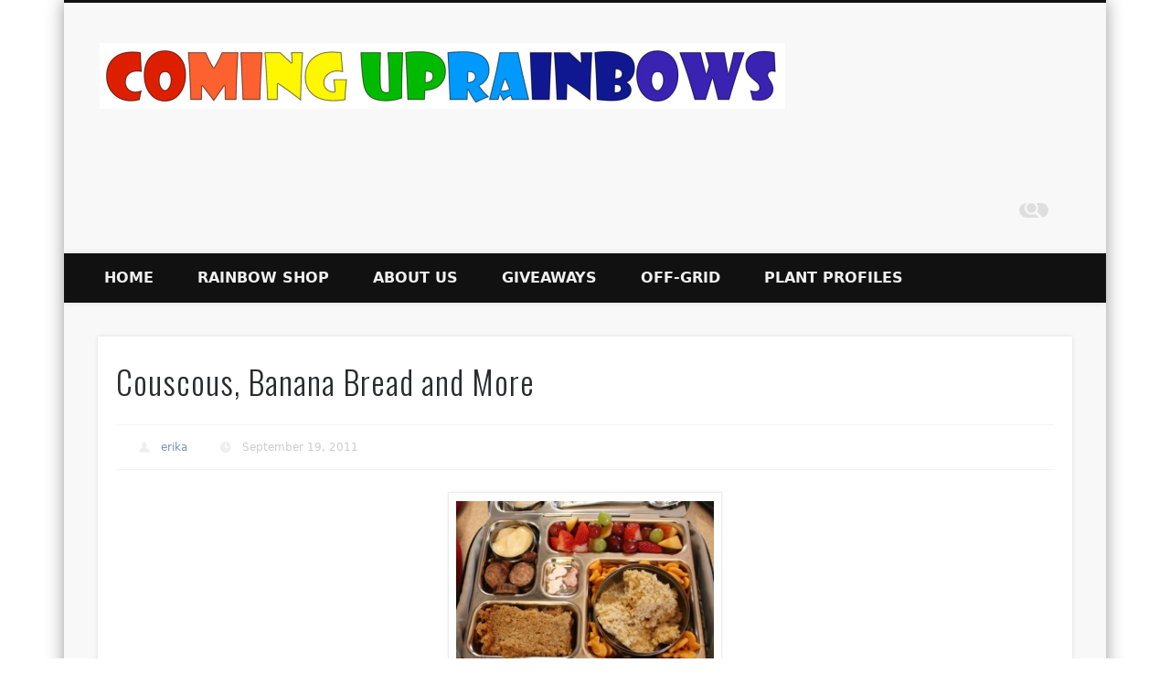

--- FILE ---
content_type: text/html; charset=UTF-8
request_url: https://blog.cominguprainbows.com/couscous-banana-bread-and-more/
body_size: 14926
content:
<!DOCTYPE html>
<html lang="en-US">
<head>
<meta charset="UTF-8" />
<meta name="viewport" content="width=device-width, initial-scale=1.0" />
<link rel="profile" href="https://gmpg.org/xfn/11" />
<link rel="pingback" href="https://blog.cominguprainbows.com/xmlrpc.php" />
<meta name='robots' content='index, follow, max-image-preview:large, max-snippet:-1, max-video-preview:-1' />

	<!-- This site is optimized with the Yoast SEO plugin v26.8 - https://yoast.com/product/yoast-seo-wordpress/ -->
	<title>Couscous, Banana Bread and More - Coming Up Rainbows</title>
	<link rel="canonical" href="https://blog.cominguprainbows.com/couscous-banana-bread-and-more/" />
	<meta property="og:locale" content="en_US" />
	<meta property="og:type" content="article" />
	<meta property="og:title" content="Couscous, Banana Bread and More - Coming Up Rainbows" />
	<meta property="og:description" content="Couscous is wolfed down in our house &#8211; somehow we managed to have a bit leftover for lunches today. Fruit salad (strawberries, grapes (red and green), &amp; nectarines), lemon soy yogurt, a bit of leftover sliced bratwurst, vitamins, goldfish crackers, &amp; banana bread are the other munchables to fill the &#8230;" />
	<meta property="og:url" content="https://blog.cominguprainbows.com/couscous-banana-bread-and-more/" />
	<meta property="og:site_name" content="Coming Up Rainbows" />
	<meta property="article:publisher" content="https://www.facebook.com/cominguprainbows/" />
	<meta property="article:published_time" content="2011-09-19T15:27:23+00:00" />
	<meta property="og:image" content="http://madeyourlunch.com/wp-content/uploads/2011/09/IMG_1546-300x200.jpg" />
	<meta name="author" content="erika" />
	<meta name="twitter:card" content="summary_large_image" />
	<meta name="twitter:creator" content="@cominguprainbow" />
	<meta name="twitter:site" content="@cominguprainbow" />
	<meta name="twitter:label1" content="Written by" />
	<meta name="twitter:data1" content="erika" />
	<script type="application/ld+json" class="yoast-schema-graph">{"@context":"https://schema.org","@graph":[{"@type":"Article","@id":"https://blog.cominguprainbows.com/couscous-banana-bread-and-more/#article","isPartOf":{"@id":"https://blog.cominguprainbows.com/couscous-banana-bread-and-more/"},"author":{"name":"erika","@id":"https://blog.cominguprainbows.com/#/schema/person/6ed119b2abcdef708512eba4b6b6c157"},"headline":"Couscous, Banana Bread and More","datePublished":"2011-09-19T15:27:23+00:00","mainEntityOfPage":{"@id":"https://blog.cominguprainbows.com/couscous-banana-bread-and-more/"},"wordCount":93,"publisher":{"@id":"https://blog.cominguprainbows.com/#organization"},"image":{"@id":"https://blog.cominguprainbows.com/couscous-banana-bread-and-more/#primaryimage"},"thumbnailUrl":"http://madeyourlunch.com/wp-content/uploads/2011/09/IMG_1546-300x200.jpg","keywords":["banana bread","bratwurst","cold lunch","couscous","fruit salad","Goldfish","goldfish crackers","grapes","Lemon Soy Yogurt","lunch","nectarines","school lunch","strawberries","vitamins"],"articleSection":["Lunch Ideas"],"inLanguage":"en-US"},{"@type":"WebPage","@id":"https://blog.cominguprainbows.com/couscous-banana-bread-and-more/","url":"https://blog.cominguprainbows.com/couscous-banana-bread-and-more/","name":"Couscous, Banana Bread and More - Coming Up Rainbows","isPartOf":{"@id":"https://blog.cominguprainbows.com/#website"},"primaryImageOfPage":{"@id":"https://blog.cominguprainbows.com/couscous-banana-bread-and-more/#primaryimage"},"image":{"@id":"https://blog.cominguprainbows.com/couscous-banana-bread-and-more/#primaryimage"},"thumbnailUrl":"http://madeyourlunch.com/wp-content/uploads/2011/09/IMG_1546-300x200.jpg","datePublished":"2011-09-19T15:27:23+00:00","breadcrumb":{"@id":"https://blog.cominguprainbows.com/couscous-banana-bread-and-more/#breadcrumb"},"inLanguage":"en-US","potentialAction":[{"@type":"ReadAction","target":["https://blog.cominguprainbows.com/couscous-banana-bread-and-more/"]}]},{"@type":"ImageObject","inLanguage":"en-US","@id":"https://blog.cominguprainbows.com/couscous-banana-bread-and-more/#primaryimage","url":"http://madeyourlunch.com/wp-content/uploads/2011/09/IMG_1546-300x200.jpg","contentUrl":"http://madeyourlunch.com/wp-content/uploads/2011/09/IMG_1546-300x200.jpg"},{"@type":"BreadcrumbList","@id":"https://blog.cominguprainbows.com/couscous-banana-bread-and-more/#breadcrumb","itemListElement":[{"@type":"ListItem","position":1,"name":"Home","item":"https://blog.cominguprainbows.com/"},{"@type":"ListItem","position":2,"name":"Couscous, Banana Bread and More"}]},{"@type":"WebSite","@id":"https://blog.cominguprainbows.com/#website","url":"https://blog.cominguprainbows.com/","name":"Coming Up Rainbows","description":"There is inevitably a rainbow somewhere, we can help one another find it.","publisher":{"@id":"https://blog.cominguprainbows.com/#organization"},"potentialAction":[{"@type":"SearchAction","target":{"@type":"EntryPoint","urlTemplate":"https://blog.cominguprainbows.com/?s={search_term_string}"},"query-input":{"@type":"PropertyValueSpecification","valueRequired":true,"valueName":"search_term_string"}}],"inLanguage":"en-US"},{"@type":"Organization","@id":"https://blog.cominguprainbows.com/#organization","name":"Coming Up Rainbows","url":"https://blog.cominguprainbows.com/","logo":{"@type":"ImageObject","inLanguage":"en-US","@id":"https://blog.cominguprainbows.com/#/schema/logo/image/","url":"http://blog.cominguprainbows.com/wp-content/uploads/2019/11/Coming_Up_Rainbows_Logos-2.jpg","contentUrl":"http://blog.cominguprainbows.com/wp-content/uploads/2019/11/Coming_Up_Rainbows_Logos-2.jpg","width":4400,"height":3230,"caption":"Coming Up Rainbows"},"image":{"@id":"https://blog.cominguprainbows.com/#/schema/logo/image/"},"sameAs":["https://www.facebook.com/cominguprainbows/","https://x.com/cominguprainbow","https://www.instagram.com/cominguprainbows/","https://www.pinterest.com/evosshickey/"]},{"@type":"Person","@id":"https://blog.cominguprainbows.com/#/schema/person/6ed119b2abcdef708512eba4b6b6c157","name":"erika","image":{"@type":"ImageObject","inLanguage":"en-US","@id":"https://blog.cominguprainbows.com/#/schema/person/image/","url":"https://secure.gravatar.com/avatar/5fb55f6dc1eb5fbc19a33bb7f3c08ec368923928fcefe489b2efa5489d604955?s=96&d=monsterid&r=g","contentUrl":"https://secure.gravatar.com/avatar/5fb55f6dc1eb5fbc19a33bb7f3c08ec368923928fcefe489b2efa5489d604955?s=96&d=monsterid&r=g","caption":"erika"},"sameAs":["http://www.cominguprainbows.com"]}]}</script>
	<!-- / Yoast SEO plugin. -->


<link rel="alternate" type="application/rss+xml" title="Coming Up Rainbows &raquo; Feed" href="https://blog.cominguprainbows.com/feed/" />
<link rel="alternate" type="application/rss+xml" title="Coming Up Rainbows &raquo; Comments Feed" href="https://blog.cominguprainbows.com/comments/feed/" />
<link rel="alternate" title="oEmbed (JSON)" type="application/json+oembed" href="https://blog.cominguprainbows.com/wp-json/oembed/1.0/embed?url=https%3A%2F%2Fblog.cominguprainbows.com%2Fcouscous-banana-bread-and-more%2F" />
<link rel="alternate" title="oEmbed (XML)" type="text/xml+oembed" href="https://blog.cominguprainbows.com/wp-json/oembed/1.0/embed?url=https%3A%2F%2Fblog.cominguprainbows.com%2Fcouscous-banana-bread-and-more%2F&#038;format=xml" />
<style id='wp-img-auto-sizes-contain-inline-css' type='text/css'>
img:is([sizes=auto i],[sizes^="auto," i]){contain-intrinsic-size:3000px 1500px}
/*# sourceURL=wp-img-auto-sizes-contain-inline-css */
</style>
<style id='wp-emoji-styles-inline-css' type='text/css'>

	img.wp-smiley, img.emoji {
		display: inline !important;
		border: none !important;
		box-shadow: none !important;
		height: 1em !important;
		width: 1em !important;
		margin: 0 0.07em !important;
		vertical-align: -0.1em !important;
		background: none !important;
		padding: 0 !important;
	}
/*# sourceURL=wp-emoji-styles-inline-css */
</style>
<style id='wp-block-library-inline-css' type='text/css'>
:root{--wp-block-synced-color:#7a00df;--wp-block-synced-color--rgb:122,0,223;--wp-bound-block-color:var(--wp-block-synced-color);--wp-editor-canvas-background:#ddd;--wp-admin-theme-color:#007cba;--wp-admin-theme-color--rgb:0,124,186;--wp-admin-theme-color-darker-10:#006ba1;--wp-admin-theme-color-darker-10--rgb:0,107,160.5;--wp-admin-theme-color-darker-20:#005a87;--wp-admin-theme-color-darker-20--rgb:0,90,135;--wp-admin-border-width-focus:2px}@media (min-resolution:192dpi){:root{--wp-admin-border-width-focus:1.5px}}.wp-element-button{cursor:pointer}:root .has-very-light-gray-background-color{background-color:#eee}:root .has-very-dark-gray-background-color{background-color:#313131}:root .has-very-light-gray-color{color:#eee}:root .has-very-dark-gray-color{color:#313131}:root .has-vivid-green-cyan-to-vivid-cyan-blue-gradient-background{background:linear-gradient(135deg,#00d084,#0693e3)}:root .has-purple-crush-gradient-background{background:linear-gradient(135deg,#34e2e4,#4721fb 50%,#ab1dfe)}:root .has-hazy-dawn-gradient-background{background:linear-gradient(135deg,#faaca8,#dad0ec)}:root .has-subdued-olive-gradient-background{background:linear-gradient(135deg,#fafae1,#67a671)}:root .has-atomic-cream-gradient-background{background:linear-gradient(135deg,#fdd79a,#004a59)}:root .has-nightshade-gradient-background{background:linear-gradient(135deg,#330968,#31cdcf)}:root .has-midnight-gradient-background{background:linear-gradient(135deg,#020381,#2874fc)}:root{--wp--preset--font-size--normal:16px;--wp--preset--font-size--huge:42px}.has-regular-font-size{font-size:1em}.has-larger-font-size{font-size:2.625em}.has-normal-font-size{font-size:var(--wp--preset--font-size--normal)}.has-huge-font-size{font-size:var(--wp--preset--font-size--huge)}.has-text-align-center{text-align:center}.has-text-align-left{text-align:left}.has-text-align-right{text-align:right}.has-fit-text{white-space:nowrap!important}#end-resizable-editor-section{display:none}.aligncenter{clear:both}.items-justified-left{justify-content:flex-start}.items-justified-center{justify-content:center}.items-justified-right{justify-content:flex-end}.items-justified-space-between{justify-content:space-between}.screen-reader-text{border:0;clip-path:inset(50%);height:1px;margin:-1px;overflow:hidden;padding:0;position:absolute;width:1px;word-wrap:normal!important}.screen-reader-text:focus{background-color:#ddd;clip-path:none;color:#444;display:block;font-size:1em;height:auto;left:5px;line-height:normal;padding:15px 23px 14px;text-decoration:none;top:5px;width:auto;z-index:100000}html :where(.has-border-color){border-style:solid}html :where([style*=border-top-color]){border-top-style:solid}html :where([style*=border-right-color]){border-right-style:solid}html :where([style*=border-bottom-color]){border-bottom-style:solid}html :where([style*=border-left-color]){border-left-style:solid}html :where([style*=border-width]){border-style:solid}html :where([style*=border-top-width]){border-top-style:solid}html :where([style*=border-right-width]){border-right-style:solid}html :where([style*=border-bottom-width]){border-bottom-style:solid}html :where([style*=border-left-width]){border-left-style:solid}html :where(img[class*=wp-image-]){height:auto;max-width:100%}:where(figure){margin:0 0 1em}html :where(.is-position-sticky){--wp-admin--admin-bar--position-offset:var(--wp-admin--admin-bar--height,0px)}@media screen and (max-width:600px){html :where(.is-position-sticky){--wp-admin--admin-bar--position-offset:0px}}

/*# sourceURL=wp-block-library-inline-css */
</style><style id='global-styles-inline-css' type='text/css'>
:root{--wp--preset--aspect-ratio--square: 1;--wp--preset--aspect-ratio--4-3: 4/3;--wp--preset--aspect-ratio--3-4: 3/4;--wp--preset--aspect-ratio--3-2: 3/2;--wp--preset--aspect-ratio--2-3: 2/3;--wp--preset--aspect-ratio--16-9: 16/9;--wp--preset--aspect-ratio--9-16: 9/16;--wp--preset--color--black: #000000;--wp--preset--color--cyan-bluish-gray: #abb8c3;--wp--preset--color--white: #ffffff;--wp--preset--color--pale-pink: #f78da7;--wp--preset--color--vivid-red: #cf2e2e;--wp--preset--color--luminous-vivid-orange: #ff6900;--wp--preset--color--luminous-vivid-amber: #fcb900;--wp--preset--color--light-green-cyan: #7bdcb5;--wp--preset--color--vivid-green-cyan: #00d084;--wp--preset--color--pale-cyan-blue: #8ed1fc;--wp--preset--color--vivid-cyan-blue: #0693e3;--wp--preset--color--vivid-purple: #9b51e0;--wp--preset--gradient--vivid-cyan-blue-to-vivid-purple: linear-gradient(135deg,rgb(6,147,227) 0%,rgb(155,81,224) 100%);--wp--preset--gradient--light-green-cyan-to-vivid-green-cyan: linear-gradient(135deg,rgb(122,220,180) 0%,rgb(0,208,130) 100%);--wp--preset--gradient--luminous-vivid-amber-to-luminous-vivid-orange: linear-gradient(135deg,rgb(252,185,0) 0%,rgb(255,105,0) 100%);--wp--preset--gradient--luminous-vivid-orange-to-vivid-red: linear-gradient(135deg,rgb(255,105,0) 0%,rgb(207,46,46) 100%);--wp--preset--gradient--very-light-gray-to-cyan-bluish-gray: linear-gradient(135deg,rgb(238,238,238) 0%,rgb(169,184,195) 100%);--wp--preset--gradient--cool-to-warm-spectrum: linear-gradient(135deg,rgb(74,234,220) 0%,rgb(151,120,209) 20%,rgb(207,42,186) 40%,rgb(238,44,130) 60%,rgb(251,105,98) 80%,rgb(254,248,76) 100%);--wp--preset--gradient--blush-light-purple: linear-gradient(135deg,rgb(255,206,236) 0%,rgb(152,150,240) 100%);--wp--preset--gradient--blush-bordeaux: linear-gradient(135deg,rgb(254,205,165) 0%,rgb(254,45,45) 50%,rgb(107,0,62) 100%);--wp--preset--gradient--luminous-dusk: linear-gradient(135deg,rgb(255,203,112) 0%,rgb(199,81,192) 50%,rgb(65,88,208) 100%);--wp--preset--gradient--pale-ocean: linear-gradient(135deg,rgb(255,245,203) 0%,rgb(182,227,212) 50%,rgb(51,167,181) 100%);--wp--preset--gradient--electric-grass: linear-gradient(135deg,rgb(202,248,128) 0%,rgb(113,206,126) 100%);--wp--preset--gradient--midnight: linear-gradient(135deg,rgb(2,3,129) 0%,rgb(40,116,252) 100%);--wp--preset--font-size--small: 13px;--wp--preset--font-size--medium: 20px;--wp--preset--font-size--large: 36px;--wp--preset--font-size--x-large: 42px;--wp--preset--spacing--20: 0.44rem;--wp--preset--spacing--30: 0.67rem;--wp--preset--spacing--40: 1rem;--wp--preset--spacing--50: 1.5rem;--wp--preset--spacing--60: 2.25rem;--wp--preset--spacing--70: 3.38rem;--wp--preset--spacing--80: 5.06rem;--wp--preset--shadow--natural: 6px 6px 9px rgba(0, 0, 0, 0.2);--wp--preset--shadow--deep: 12px 12px 50px rgba(0, 0, 0, 0.4);--wp--preset--shadow--sharp: 6px 6px 0px rgba(0, 0, 0, 0.2);--wp--preset--shadow--outlined: 6px 6px 0px -3px rgb(255, 255, 255), 6px 6px rgb(0, 0, 0);--wp--preset--shadow--crisp: 6px 6px 0px rgb(0, 0, 0);}:where(.is-layout-flex){gap: 0.5em;}:where(.is-layout-grid){gap: 0.5em;}body .is-layout-flex{display: flex;}.is-layout-flex{flex-wrap: wrap;align-items: center;}.is-layout-flex > :is(*, div){margin: 0;}body .is-layout-grid{display: grid;}.is-layout-grid > :is(*, div){margin: 0;}:where(.wp-block-columns.is-layout-flex){gap: 2em;}:where(.wp-block-columns.is-layout-grid){gap: 2em;}:where(.wp-block-post-template.is-layout-flex){gap: 1.25em;}:where(.wp-block-post-template.is-layout-grid){gap: 1.25em;}.has-black-color{color: var(--wp--preset--color--black) !important;}.has-cyan-bluish-gray-color{color: var(--wp--preset--color--cyan-bluish-gray) !important;}.has-white-color{color: var(--wp--preset--color--white) !important;}.has-pale-pink-color{color: var(--wp--preset--color--pale-pink) !important;}.has-vivid-red-color{color: var(--wp--preset--color--vivid-red) !important;}.has-luminous-vivid-orange-color{color: var(--wp--preset--color--luminous-vivid-orange) !important;}.has-luminous-vivid-amber-color{color: var(--wp--preset--color--luminous-vivid-amber) !important;}.has-light-green-cyan-color{color: var(--wp--preset--color--light-green-cyan) !important;}.has-vivid-green-cyan-color{color: var(--wp--preset--color--vivid-green-cyan) !important;}.has-pale-cyan-blue-color{color: var(--wp--preset--color--pale-cyan-blue) !important;}.has-vivid-cyan-blue-color{color: var(--wp--preset--color--vivid-cyan-blue) !important;}.has-vivid-purple-color{color: var(--wp--preset--color--vivid-purple) !important;}.has-black-background-color{background-color: var(--wp--preset--color--black) !important;}.has-cyan-bluish-gray-background-color{background-color: var(--wp--preset--color--cyan-bluish-gray) !important;}.has-white-background-color{background-color: var(--wp--preset--color--white) !important;}.has-pale-pink-background-color{background-color: var(--wp--preset--color--pale-pink) !important;}.has-vivid-red-background-color{background-color: var(--wp--preset--color--vivid-red) !important;}.has-luminous-vivid-orange-background-color{background-color: var(--wp--preset--color--luminous-vivid-orange) !important;}.has-luminous-vivid-amber-background-color{background-color: var(--wp--preset--color--luminous-vivid-amber) !important;}.has-light-green-cyan-background-color{background-color: var(--wp--preset--color--light-green-cyan) !important;}.has-vivid-green-cyan-background-color{background-color: var(--wp--preset--color--vivid-green-cyan) !important;}.has-pale-cyan-blue-background-color{background-color: var(--wp--preset--color--pale-cyan-blue) !important;}.has-vivid-cyan-blue-background-color{background-color: var(--wp--preset--color--vivid-cyan-blue) !important;}.has-vivid-purple-background-color{background-color: var(--wp--preset--color--vivid-purple) !important;}.has-black-border-color{border-color: var(--wp--preset--color--black) !important;}.has-cyan-bluish-gray-border-color{border-color: var(--wp--preset--color--cyan-bluish-gray) !important;}.has-white-border-color{border-color: var(--wp--preset--color--white) !important;}.has-pale-pink-border-color{border-color: var(--wp--preset--color--pale-pink) !important;}.has-vivid-red-border-color{border-color: var(--wp--preset--color--vivid-red) !important;}.has-luminous-vivid-orange-border-color{border-color: var(--wp--preset--color--luminous-vivid-orange) !important;}.has-luminous-vivid-amber-border-color{border-color: var(--wp--preset--color--luminous-vivid-amber) !important;}.has-light-green-cyan-border-color{border-color: var(--wp--preset--color--light-green-cyan) !important;}.has-vivid-green-cyan-border-color{border-color: var(--wp--preset--color--vivid-green-cyan) !important;}.has-pale-cyan-blue-border-color{border-color: var(--wp--preset--color--pale-cyan-blue) !important;}.has-vivid-cyan-blue-border-color{border-color: var(--wp--preset--color--vivid-cyan-blue) !important;}.has-vivid-purple-border-color{border-color: var(--wp--preset--color--vivid-purple) !important;}.has-vivid-cyan-blue-to-vivid-purple-gradient-background{background: var(--wp--preset--gradient--vivid-cyan-blue-to-vivid-purple) !important;}.has-light-green-cyan-to-vivid-green-cyan-gradient-background{background: var(--wp--preset--gradient--light-green-cyan-to-vivid-green-cyan) !important;}.has-luminous-vivid-amber-to-luminous-vivid-orange-gradient-background{background: var(--wp--preset--gradient--luminous-vivid-amber-to-luminous-vivid-orange) !important;}.has-luminous-vivid-orange-to-vivid-red-gradient-background{background: var(--wp--preset--gradient--luminous-vivid-orange-to-vivid-red) !important;}.has-very-light-gray-to-cyan-bluish-gray-gradient-background{background: var(--wp--preset--gradient--very-light-gray-to-cyan-bluish-gray) !important;}.has-cool-to-warm-spectrum-gradient-background{background: var(--wp--preset--gradient--cool-to-warm-spectrum) !important;}.has-blush-light-purple-gradient-background{background: var(--wp--preset--gradient--blush-light-purple) !important;}.has-blush-bordeaux-gradient-background{background: var(--wp--preset--gradient--blush-bordeaux) !important;}.has-luminous-dusk-gradient-background{background: var(--wp--preset--gradient--luminous-dusk) !important;}.has-pale-ocean-gradient-background{background: var(--wp--preset--gradient--pale-ocean) !important;}.has-electric-grass-gradient-background{background: var(--wp--preset--gradient--electric-grass) !important;}.has-midnight-gradient-background{background: var(--wp--preset--gradient--midnight) !important;}.has-small-font-size{font-size: var(--wp--preset--font-size--small) !important;}.has-medium-font-size{font-size: var(--wp--preset--font-size--medium) !important;}.has-large-font-size{font-size: var(--wp--preset--font-size--large) !important;}.has-x-large-font-size{font-size: var(--wp--preset--font-size--x-large) !important;}
/*# sourceURL=global-styles-inline-css */
</style>

<style id='classic-theme-styles-inline-css' type='text/css'>
/*! This file is auto-generated */
.wp-block-button__link{color:#fff;background-color:#32373c;border-radius:9999px;box-shadow:none;text-decoration:none;padding:calc(.667em + 2px) calc(1.333em + 2px);font-size:1.125em}.wp-block-file__button{background:#32373c;color:#fff;text-decoration:none}
/*# sourceURL=/wp-includes/css/classic-themes.min.css */
</style>
<link rel='stylesheet' id='contact-form-7-css' href='https://blog.cominguprainbows.com/wp-content/plugins/contact-form-7/includes/css/styles.css?ver=6.1.4' type='text/css' media='all' />
<link rel='stylesheet' id='crafty-social-buttons-styles-css' href='https://blog.cominguprainbows.com/wp-content/plugins/crafty-social-buttons/css/public.min.css?ver=1.5.3' type='text/css' media='all' />
<link rel='stylesheet' id='wpsc-style-css' href='https://blog.cominguprainbows.com/wp-content/plugins/wordpress-simple-paypal-shopping-cart/assets/wpsc-front-end-styles.css?ver=5.2.5' type='text/css' media='all' />
<link rel='stylesheet' id='pinboard-web-font-css' href='https://fonts.googleapis.com/css?family=Open+Sans:300,300italic,regular,italic,600,600italic|Oswald:300,300italic,regular,italic,600,600italic&#038;subset=latin' type='text/css' media='all' />
<link rel='stylesheet' id='pinboard-css' href='https://blog.cominguprainbows.com/wp-content/themes/pinboard/style.css' type='text/css' media='all' />
<link rel='stylesheet' id='colorbox-css' href='https://blog.cominguprainbows.com/wp-content/themes/pinboard/styles/colorbox.css' type='text/css' media='all' />
<link rel='stylesheet' id='flick-css' href='https://blog.cominguprainbows.com/wp-content/plugins/mailchimp/assets/css/flick/flick.css?ver=2.0.1' type='text/css' media='all' />
<link rel='stylesheet' id='mailchimp_sf_main_css-css' href='https://blog.cominguprainbows.com/wp-content/plugins/mailchimp/assets/css/frontend.css?ver=2.0.1' type='text/css' media='all' />
	<!--[if lt IE 9]>
	<script src="https://blog.cominguprainbows.com/wp-content/themes/pinboard/scripts/html5.js" type="text/javascript"></script>
	<![endif]-->
<script type="63c062cc782740c88c27eb54-text/javascript" src="https://blog.cominguprainbows.com/wp-includes/js/jquery/jquery.min.js?ver=3.7.1" id="jquery-core-js"></script>
<script type="63c062cc782740c88c27eb54-text/javascript" src="https://blog.cominguprainbows.com/wp-includes/js/jquery/jquery-migrate.min.js?ver=3.4.1" id="jquery-migrate-js"></script>
<script type="63c062cc782740c88c27eb54-text/javascript" src="https://blog.cominguprainbows.com/wp-content/themes/pinboard/scripts/ios-orientationchange-fix.js" id="ios-orientationchange-fix-js"></script>
<script type="63c062cc782740c88c27eb54-text/javascript" src="https://blog.cominguprainbows.com/wp-content/themes/pinboard/scripts/jquery.flexslider-min.js" id="flexslider-js"></script>
<script type="63c062cc782740c88c27eb54-text/javascript" src="https://blog.cominguprainbows.com/wp-content/themes/pinboard/scripts/jquery.fitvids.js" id="fitvids-js"></script>
<script type="63c062cc782740c88c27eb54-text/javascript" src="https://blog.cominguprainbows.com/wp-content/themes/pinboard/scripts/jquery.colorbox-min.js" id="colorbox-js"></script>
<!-- This site uses the Better Analytics plugin.  https://marketplace.digitalpoint.com/better-analytics.3354/item -->
<script type="63c062cc782740c88c27eb54-text/javascript" src='https://blog.cominguprainbows.com/wp-content/plugins/better-analytics/js/loader.php?ver=1.2.7.js'></script><link rel="https://api.w.org/" href="https://blog.cominguprainbows.com/wp-json/" /><link rel="alternate" title="JSON" type="application/json" href="https://blog.cominguprainbows.com/wp-json/wp/v2/posts/1346" /><link rel="EditURI" type="application/rsd+xml" title="RSD" href="https://blog.cominguprainbows.com/xmlrpc.php?rsd" />
<meta name="generator" content="WordPress 6.9" />
<link rel='shortlink' href='https://blog.cominguprainbows.com/?p=1346' />
<script type='text/javascript' data-cfasync='false'>var _mmunch = {'front': false, 'page': false, 'post': false, 'category': false, 'author': false, 'search': false, 'attachment': false, 'tag': false};_mmunch['post'] = true; _mmunch['postData'] = {"ID":1346,"post_name":"couscous-banana-bread-and-more","post_title":"Couscous, Banana Bread and More","post_type":"post","post_author":"1","post_status":"publish"}; _mmunch['postCategories'] = [{"term_id":6,"name":"Lunch Ideas","slug":"lunch-ideas","term_group":0,"term_taxonomy_id":6,"taxonomy":"category","description":"","parent":2202,"count":372,"filter":"raw","cat_ID":6,"category_count":372,"category_description":"","cat_name":"Lunch Ideas","category_nicename":"lunch-ideas","category_parent":2202}]; _mmunch['postTags'] = [{"term_id":438,"name":"banana bread","slug":"banana-bread","term_group":0,"term_taxonomy_id":438,"taxonomy":"post_tag","description":"","parent":0,"count":3,"filter":"raw"},{"term_id":304,"name":"bratwurst","slug":"bratwurst","term_group":0,"term_taxonomy_id":304,"taxonomy":"post_tag","description":"","parent":0,"count":5,"filter":"raw"},{"term_id":784,"name":"cold lunch","slug":"cold-lunch","term_group":0,"term_taxonomy_id":784,"taxonomy":"post_tag","description":"","parent":0,"count":40,"filter":"raw"},{"term_id":545,"name":"couscous","slug":"couscous","term_group":0,"term_taxonomy_id":545,"taxonomy":"post_tag","description":"","parent":0,"count":6,"filter":"raw"},{"term_id":450,"name":"fruit salad","slug":"fruit-salad","term_group":0,"term_taxonomy_id":450,"taxonomy":"post_tag","description":"","parent":0,"count":15,"filter":"raw"},{"term_id":273,"name":"Goldfish","slug":"goldfish","term_group":0,"term_taxonomy_id":273,"taxonomy":"post_tag","description":"","parent":0,"count":18,"filter":"raw"},{"term_id":549,"name":"goldfish crackers","slug":"goldfish-crackers","term_group":0,"term_taxonomy_id":549,"taxonomy":"post_tag","description":"","parent":0,"count":32,"filter":"raw"},{"term_id":10,"name":"grapes","slug":"grapes","term_group":0,"term_taxonomy_id":10,"taxonomy":"post_tag","description":"","parent":0,"count":32,"filter":"raw"},{"term_id":99,"name":"Lemon Soy Yogurt","slug":"lemon-soy-yogurt","term_group":0,"term_taxonomy_id":99,"taxonomy":"post_tag","description":"","parent":0,"count":32,"filter":"raw"},{"term_id":807,"name":"lunch","slug":"lunch","term_group":0,"term_taxonomy_id":807,"taxonomy":"post_tag","description":"","parent":0,"count":8,"filter":"raw"},{"term_id":451,"name":"nectarines","slug":"nectarines","term_group":0,"term_taxonomy_id":451,"taxonomy":"post_tag","description":"","parent":0,"count":15,"filter":"raw"},{"term_id":788,"name":"school lunch","slug":"school-lunch","term_group":0,"term_taxonomy_id":788,"taxonomy":"post_tag","description":"","parent":0,"count":20,"filter":"raw"},{"term_id":77,"name":"strawberries","slug":"strawberries","term_group":0,"term_taxonomy_id":77,"taxonomy":"post_tag","description":"","parent":0,"count":48,"filter":"raw"},{"term_id":90,"name":"vitamins","slug":"vitamins","term_group":0,"term_taxonomy_id":90,"taxonomy":"post_tag","description":"","parent":0,"count":61,"filter":"raw"}]; _mmunch['postAuthor'] = {"name":"erika","ID":1};</script><script data-cfasync="false" src="//a.mailmunch.co/app/v1/site.js" id="mailmunch-script" data-plugin="mailmunch" data-mailmunch-site-id="325241" async></script>
<!-- WP Simple Shopping Cart plugin v5.2.5 - https://wordpress.org/plugins/wordpress-simple-paypal-shopping-cart/ -->
	<script type="63c062cc782740c88c27eb54-text/javascript">
	function ReadForm (obj1, tst) {
	    // Read the user form
	    var i,j,pos;
	    val_total="";val_combo="";

	    for (i=0; i<obj1.length; i++)
	    {
	        // run entire form
	        obj = obj1.elements[i];           // a form element

	        if (obj.type == "select-one")
	        {   // just selects
	            if (obj.name == "quantity" ||
	                obj.name == "amount") continue;
		        pos = obj.selectedIndex;        // which option selected
		        
		        const selected_option = obj.options[pos];
		        
		        val = selected_option?.value;   // selected value
		        if (selected_option?.getAttribute("data-display-text")){
                    val = selected_option?.getAttribute("data-display-text");
                }
		        
		        val_combo = val_combo + " (" + val + ")";
	        }
	    }
		// Now summarize everything we have processed above
		val_total = obj1.product_tmp.value + val_combo;
		obj1.wspsc_product.value = val_total;
	}
	</script>
    <script type="63c062cc782740c88c27eb54-text/javascript">
/* <![CDATA[ */
	jQuery(window).load(function() {
			});
	jQuery(document).ready(function($) {
		$('#access .menu > li > a').each(function() {
			var title = $(this).attr('title');
			if(typeof title !== 'undefined' && title !== false) {
				$(this).append('<br /> <span>'+title+'</span>');
				$(this).removeAttr('title');
			}
		});
		function pinboard_move_elements(container) {
			if( container.hasClass('onecol') ) {
				var thumb = $('.entry-thumbnail', container);
				if('undefined' !== typeof thumb)
					$('.entry-container', container).before(thumb);
				var video = $('.entry-attachment', container);
				if('undefined' !== typeof video)
					$('.entry-container', container).before(video);
				var gallery = $('.post-gallery', container);
				if('undefined' !== typeof gallery)
					$('.entry-container', container).before(gallery);
				var meta = $('.entry-meta', container);
				if('undefined' !== typeof meta)
					$('.entry-container', container).after(meta);
			}
		}
		function pinboard_restore_elements(container) {
			if( container.hasClass('onecol') ) {
				var thumb = $('.entry-thumbnail', container);
				if('undefined' !== typeof thumb)
					$('.entry-header', container).after(thumb);
				var video = $('.entry-attachment', container);
				if('undefined' !== typeof video)
					$('.entry-header', container).after(video);
				var gallery = $('.post-gallery', container);
				if('undefined' !== typeof gallery)
					$('.entry-header', container).after(gallery);
				var meta = $('.entry-meta', container);
				if('undefined' !== typeof meta)
					$('.entry-header', container).append(meta);
				else
					$('.entry-header', container).html(meta.html());
			}
		}
		if( ($(window).width() > 960) || ($(document).width() > 960) ) {
			// Viewport is greater than tablet: portrait
		} else {
			$('#content .hentry').each(function() {
				pinboard_move_elements($(this));
			});
		}
		$(window).resize(function() {
			if( ($(window).width() > 960) || ($(document).width() > 960) ) {
									$('.page-template-template-full-width-php #content .hentry, .page-template-template-blog-full-width-php #content .hentry, .page-template-template-blog-four-col-php #content .hentry').each(function() {
						pinboard_restore_elements($(this));
					});
							} else {
				$('#content .hentry').each(function() {
					pinboard_move_elements($(this));
				});
			}
			if( ($(window).width() > 760) || ($(document).width() > 760) ) {
				var maxh = 0;
				$('#access .menu > li > a').each(function() {
					if(parseInt($(this).css('height'))>maxh) {
						maxh = parseInt($(this).css('height'));
					}
				});
				$('#access .menu > li > a').css('height', maxh);
			} else {
				$('#access .menu > li > a').css('height', 'auto');
			}
		});
		if( ($(window).width() > 760) || ($(document).width() > 760) ) {
			var maxh = 0;
			$('#access .menu > li > a').each(function() {
				var title = $(this).attr('title');
				if(typeof title !== 'undefined' && title !== false) {
					$(this).append('<br /> <span>'+title+'</span>');
					$(this).removeAttr('title');
				}
				if(parseInt($(this).css('height'))>maxh) {
					maxh = parseInt($(this).css('height'));
				}
			});
			$('#access .menu > li > a').css('height', maxh);
							$('#access li').mouseenter(function() {
					$(this).children('ul').css('display', 'none').stop(true, true).fadeIn(250).css('display', 'block').children('ul').css('display', 'none');
				});
				$('#access li').mouseleave(function() {
					$(this).children('ul').stop(true, true).fadeOut(250).css('display', 'block');
				});
					} else {
			$('#access li').each(function() {
				if($(this).children('ul').length)
					$(this).append('<span class="drop-down-toggle"><span class="drop-down-arrow"></span></span>');
			});
			$('.drop-down-toggle').click(function() {
				$(this).parent().children('ul').slideToggle(250);
			});
		}
				$('.entry-attachment audio, .entry-attachment video').mediaelementplayer({
			videoWidth: '100%',
			videoHeight: '100%',
			audioWidth: '100%',
			alwaysShowControls: true,
			features: ['playpause','progress','tracks','volume'],
			videoVolume: 'horizontal'
		});
		$(".entry-attachment, .entry-content").fitVids({ customSelector: "iframe[src*='wordpress.tv'], iframe[src*='www.dailymotion.com'], iframe[src*='blip.tv'], iframe[src*='www.viddler.com']"});
	});
	jQuery(window).load(function() {
					jQuery('.entry-content a[href$=".jpg"],.entry-content a[href$=".jpeg"],.entry-content a[href$=".png"],.entry-content a[href$=".gif"],a.colorbox').colorbox({
				maxWidth: '100%',
				maxHeight: '100%',
			});
			});
/* ]]> */
</script>
<style type="text/css">
					@media screen and (max-width: 760px) {
			#sidebar {
				display: none;
			}
		}
																																									.entry-category {
    display: none !important;
}
.attachment-blog-thumb.wp-post-image {
width: 80%;
}</style>
<style type="text/css">
	#site-title .home,
	#site-description {
		position:absolute !important;
		clip:rect(1px, 1px, 1px, 1px);
	}
</style>
<style type="text/css" id="custom-background-css">
body.custom-background { background-image: url("https://cominguprainbows.com/wp-content/uploads/2015/02/IMG_8479.jpg"); background-position: left top; background-size: auto; background-repeat: repeat; background-attachment: scroll; }
</style>
	<link rel="stylesheet" href="https://maxcdn.bootstrapcdn.com/bootstrap/4.0.0-alpha.6/css/bootstrap.min.css" integrity="sha384-rwoIResjU2yc3z8GV/NPeZWAv56rSmLldC3R/AZzGRnGxQQKnKkoFVhFQhNUwEyJ" crossorigin="anonymous">
<script src="https://maxcdn.bootstrapcdn.com/bootstrap/4.0.0-alpha.6/js/bootstrap.min.js" integrity="sha384-vBWWzlZJ8ea9aCX4pEW3rVHjgjt7zpkNpZk+02D9phzyeVkE+jo0ieGizqPLForn" crossorigin="anonymous" type="63c062cc782740c88c27eb54-text/javascript"></script><link rel="icon" href="https://blog.cominguprainbows.com/wp-content/uploads/2014/11/cropped-1001458_10151737106123035_782817892_n-32x32.jpg" sizes="32x32" />
<link rel="icon" href="https://blog.cominguprainbows.com/wp-content/uploads/2014/11/cropped-1001458_10151737106123035_782817892_n-192x192.jpg" sizes="192x192" />
<link rel="apple-touch-icon" href="https://blog.cominguprainbows.com/wp-content/uploads/2014/11/cropped-1001458_10151737106123035_782817892_n-180x180.jpg" />
<meta name="msapplication-TileImage" content="https://blog.cominguprainbows.com/wp-content/uploads/2014/11/cropped-1001458_10151737106123035_782817892_n-270x270.jpg" />
</head>

<body class="wp-singular post-template-default single single-post postid-1346 single-format-standard custom-background wp-theme-pinboard page-template-template-full-width-php">

	<div id="wrapper">
		<header id="header">
			<div id="site-title">
									<a href="https://blog.cominguprainbows.com/" rel="home">
						<img src="https://blog.cominguprainbows.com/wp-content/uploads/2020/03/cropped-Comng-Up-Rainbows-Revised-Logo-Long-scaled-1.jpg" alt="Coming Up Rainbows" width="750" height="72" />
					</a>
								<a class="home" href="https://blog.cominguprainbows.com/" rel="home">Coming Up Rainbows</a>
			</div>
							<div id="sidebar-header" class="widget-area" role="complementary">
		<aside id="search-2" class="widget widget_search"><form role="search" method="get" id="searchform" action="https://blog.cominguprainbows.com/" >
	<input type="text" value="" placeholder="Search this website&#8230;" name="s" id="s" />
	<input type="submit" id="searchsubmit" value="Search" />
</form></aside><!-- .widget -->	</div><!-- #sidebar-header -->
			<div class="clear"></div>
			<nav id="access">
				<a class="nav-show" href="#access">Show Navigation</a>
				<a class="nav-hide" href="#nogo">Hide Navigation</a>
				<div class="menu-menu-1-container"><ul id="menu-menu-1" class="menu"><li id="menu-item-2396" class="menu-item menu-item-type-custom menu-item-object-custom menu-item-2396"><a href="http://cominguprainbows.com/">Home</a></li>
<li id="menu-item-5362" class="menu-item menu-item-type-custom menu-item-object-custom menu-item-5362"><a href="https://cominguprainbows.com/collections/all">Rainbow Shop</a></li>
<li id="menu-item-2402" class="menu-item menu-item-type-post_type menu-item-object-page menu-item-has-children menu-item-2402"><a href="https://blog.cominguprainbows.com/me/">About Us</a>
<ul class="sub-menu">
	<li id="menu-item-4855" class="menu-item menu-item-type-post_type menu-item-object-page menu-item-4855"><a href="https://blog.cominguprainbows.com/birth-it/">Birth/Death Doula</a></li>
	<li id="menu-item-4854" class="menu-item menu-item-type-post_type menu-item-object-page menu-item-has-children menu-item-4854"><a href="https://blog.cominguprainbows.com/eat-it/">Bento Love</a>
	<ul class="sub-menu">
		<li id="menu-item-6074" class="menu-item menu-item-type-taxonomy menu-item-object-category current-post-ancestor current-menu-parent current-post-parent menu-item-6074"><a href="https://blog.cominguprainbows.com/category/madeyourlunch/lunch-ideas/">Made Your Lunch</a></li>
	</ul>
</li>
	<li id="menu-item-6077" class="menu-item menu-item-type-taxonomy menu-item-object-category menu-item-6077"><a href="https://blog.cominguprainbows.com/category/mamalovesknitting/">Knits</a></li>
	<li id="menu-item-6078" class="menu-item menu-item-type-taxonomy menu-item-object-category menu-item-6078"><a href="https://blog.cominguprainbows.com/category/mamalovescrafting/">Make It</a></li>
</ul>
</li>
<li id="menu-item-6076" class="menu-item menu-item-type-taxonomy menu-item-object-category menu-item-6076"><a href="https://blog.cominguprainbows.com/category/giveaway/">Giveaways</a></li>
<li id="menu-item-6079" class="menu-item menu-item-type-taxonomy menu-item-object-category menu-item-6079"><a href="https://blog.cominguprainbows.com/category/off-grid-adventure/">Off-Grid</a></li>
<li id="menu-item-6080" class="menu-item menu-item-type-taxonomy menu-item-object-category menu-item-has-children menu-item-6080"><a href="https://blog.cominguprainbows.com/category/mamalovesoils/rainbow-plant-profiles/">Plant Profiles</a>
<ul class="sub-menu">
	<li id="menu-item-6063" class="menu-item menu-item-type-custom menu-item-object-custom menu-item-6063"><a href="https://youtube.com/playlist?list=PLj5s3Iup2mqnKXnsSIvm-x00MRiKn4OPz">Watch</a></li>
</ul>
</li>
</ul></div>				<div class="clear"></div>
			</nav><!-- #access -->
		</header><!-- #header -->	<div id="container">
		<section id="content" class="column onecol">
							<article class="post-1346 post type-post status-publish format-standard hentry category-lunch-ideas tag-banana-bread tag-bratwurst tag-cold-lunch tag-couscous tag-fruit-salad tag-goldfish tag-goldfish-crackers tag-grapes tag-lemon-soy-yogurt tag-lunch tag-nectarines tag-school-lunch tag-strawberries tag-vitamins column onecol" id="post-1346">
					<div class="entry">
						<header class="entry-header">
							<h1 class="entry-title">Couscous, Banana Bread and More</h1>
									<aside class="entry-meta">
							<span class="entry-author-link"><a href="https://blog.cominguprainbows.com/author/erika/" title="Posts by erika" rel="author">erika</a></span>
									<span class="entry-date">September 19, 2011</span>
												<span class="entry-category"><a href="https://blog.cominguprainbows.com/category/madeyourlunch/lunch-ideas/" rel="category tag">Lunch Ideas</a></span>
																		<div class="clear"></div>
		</aside><!-- .entry-meta -->
							</header><!-- .entry-header -->
						<div class="entry-content">
														<div class='mailmunch-forms-before-post' style='display: none !important;'></div><p><a href="http://madeyourlunch.com/wp-content/uploads/2011/09/IMG_1546.jpg"><img fetchpriority="high" decoding="async" class="aligncenter size-medium wp-image-1347" title="Couscous, Banana Bread and More" src="http://madeyourlunch.com/wp-content/uploads/2011/09/IMG_1546-300x200.jpg" alt="Couscous, Banana Bread and More" width="300" height="200" /></a></p>
<p>Couscous is wolfed down in our house &#8211; somehow we managed to have a bit leftover for lunches today. Fruit salad (strawberries, grapes (red and green), &amp; nectarines), lemon soy yogurt, a bit of leftover sliced bratwurst, vitamins, goldfish crackers, &amp; banana bread are the other munchables to fill the bellies today.</p>
<p><a href="http://madeyourlunch.com/wp-content/uploads/2011/09/IMG_1547.jpg"><img decoding="async" class="aligncenter size-medium wp-image-1348" title="Slight Variation" src="http://madeyourlunch.com/wp-content/uploads/2011/09/IMG_1547-300x200.jpg" alt="Slight Variation" width="300" height="200" /></a></p>
<p>Now that I&#8217;m looking a bit more closely I can&#8217;t see much of a difference between the two lunches here, but what the hay&#8230;I&#8217;ll picture them both anyway.</p><div class='mailmunch-forms-in-post-middle' style='display: none !important;'></div>
<p>Enjoy your school lunch/cold lunch.</p>
<p>&nbsp;</p>
<div class="crafty-social-buttons crafty-social-share-buttons crafty-social-buttons-size-3 crafty-social-buttons-align-center crafty-social-buttons-caption-inline-block"><span class="crafty-social-caption">Share this:</span><ul class="crafty-social-buttons-list"><li><a href="https://twitter.com/share?url=https://blog.cominguprainbows.com/couscous-banana-bread-and-more/&#038;text=Rainbow+News+Couscous%2C+Banana+Bread+and+More" class="crafty-social-button csb-twitter hover-none" title="Share via Twitter" target="_blank"><img decoding="async"  class="crafty-social-button-image" alt="Share via Twitter" width="30" height="30" src="https://blog.cominguprainbows.com/wp-content/plugins/crafty-social-buttons/buttons/crafty-stitchy-round/twitter.png" /></a></li><li><a href="https://www.facebook.com/sharer/sharer.php?u=https://blog.cominguprainbows.com/couscous-banana-bread-and-more/" class="crafty-social-button csb-facebook hover-none" title="Share via Facebook" target="_blank"><img loading="lazy" decoding="async"  class="crafty-social-button-image" alt="Share via Facebook" width="30" height="30" src="https://blog.cominguprainbows.com/wp-content/plugins/crafty-social-buttons/buttons/crafty-stitchy-round/facebook.png" /></a></li><li><a title="Share via Pinterest" class="crafty-social-button csb-pinterest hover-none" href='javascript:void((function()%7Bvar%20e=document.createElement(&apos;script&apos;);e.setAttribute(&apos;type&apos;,&apos;text/javascript&apos;);e.setAttribute(&apos;charset&apos;,&apos;UTF-8&apos;);e.setAttribute(&apos;src&apos;,&apos;//assets.pinterest.com/js/pinmarklet.js?r=&apos;+Math.random()*99999999);document.body.appendChild(e)%7D)());'><img loading="lazy" decoding="async"  class="crafty-social-button-image" alt="Share via Pinterest" width="30" height="30" src="https://blog.cominguprainbows.com/wp-content/plugins/crafty-social-buttons/buttons/crafty-stitchy-round/pinterest.png" /></a></li></ul></div></p><div class='mailmunch-forms-after-post' style='display: none !important;'></div>							<div class="clear"></div>
						</div><!-- .entry-content -->
						<footer class="entry-utility">
														<div class="entry-tags"><a href="https://blog.cominguprainbows.com/tag/banana-bread/" rel="tag">banana bread</a> <a href="https://blog.cominguprainbows.com/tag/bratwurst/" rel="tag">bratwurst</a> <a href="https://blog.cominguprainbows.com/tag/cold-lunch/" rel="tag">cold lunch</a> <a href="https://blog.cominguprainbows.com/tag/couscous/" rel="tag">couscous</a> <a href="https://blog.cominguprainbows.com/tag/fruit-salad/" rel="tag">fruit salad</a> <a href="https://blog.cominguprainbows.com/tag/goldfish/" rel="tag">Goldfish</a> <a href="https://blog.cominguprainbows.com/tag/goldfish-crackers/" rel="tag">goldfish crackers</a> <a href="https://blog.cominguprainbows.com/tag/grapes/" rel="tag">grapes</a> <a href="https://blog.cominguprainbows.com/tag/lemon-soy-yogurt/" rel="tag">Lemon Soy Yogurt</a> <a href="https://blog.cominguprainbows.com/tag/lunch/" rel="tag">lunch</a> <a href="https://blog.cominguprainbows.com/tag/nectarines/" rel="tag">nectarines</a> <a href="https://blog.cominguprainbows.com/tag/school-lunch/" rel="tag">school lunch</a> <a href="https://blog.cominguprainbows.com/tag/strawberries/" rel="tag">strawberries</a> <a href="https://blog.cominguprainbows.com/tag/vitamins/" rel="tag">vitamins</a></div>									<div class="social-bookmarks">
			<p>Did you like this article? Share it with your friends!</p>
							<div class="facebook-like">
					<div id="fb-root"></div>
					<script type="63c062cc782740c88c27eb54-text/javascript">
						(function(d, s, id) {
							var js, fjs = d.getElementsByTagName(s)[0];
							if (d.getElementById(id)) return;
							js = d.createElement(s); js.id = id;
							js.src = "//connect.facebook.net/en_US/all.js#xfbml=1";
							fjs.parentNode.insertBefore(js, fjs);
						}(document, 'script', 'facebook-jssdk'));
					</script>
					<div class="fb-like" data-href="https://blog.cominguprainbows.com/couscous-banana-bread-and-more/" data-send="false" data-layout="button_count" data-width="110" data-show-faces="false" data-font="arial"></div>
				</div><!-- .facebook-like -->
										<div class="twitter-button">
					<a href="https://twitter.com/share" class="twitter-share-button" data-url="https://blog.cominguprainbows.com/couscous-banana-bread-and-more/">Tweet</a>
					<script type="63c062cc782740c88c27eb54-text/javascript">!function(d,s,id){var js,fjs=d.getElementsByTagName(s)[0];if(!d.getElementById(id)){js=d.createElement(s);js.id=id;js.src="//platform.twitter.com/widgets.js";fjs.parentNode.insertBefore(js,fjs);}}(document,"script","twitter-wjs");</script>
				</div><!-- .twitter-button -->
												<div class="clear"></div>
		</div><!-- .social-bookmarks -->
														</footer><!-- .entry-utility -->
					</div><!-- .entry -->
					

				</article><!-- .post -->
					</section><!-- #content -->
					<div id="sidebar" class="column threecol">
				</div><!-- #sidebar -->			</div><!-- #container -->
				<div id="footer">
				<div id="footer-area" class="widget-area" role="complementary">
		<div class="column threecol"><aside id="crafty-social-buttons_widget-2" class="widget widget_crafty-social-buttons_widget"><div class="crafty-social-buttons crafty-social-link-buttons crafty-social-buttons-size-3 crafty-social-buttons-align-center crafty-social-buttons-caption-inline-block"><span class="crafty-social-caption">Find me:</span><ul class="crafty-social-buttons-list"><li><a href="https://www.youtube.com/c/ComingUpRainbows" class="crafty-social-button csb-youtube hover-none" title="YouTube" target="_blank"><img  class="crafty-social-button-image" alt="YouTube" width="34" height="34" src="https://blog.cominguprainbows.com/wp-content/plugins/crafty-social-buttons/buttons/crafty-stitchy-round/youtube.png" /></a></li><li><a href="https://twitter.com/@cominguprainbow" class="crafty-social-button csb-twitter hover-none" title="Twitter" target="_blank"><img  class="crafty-social-button-image" alt="Twitter" width="34" height="34" src="https://blog.cominguprainbows.com/wp-content/plugins/crafty-social-buttons/buttons/crafty-stitchy-round/twitter.png" /></a></li><li><a href="https://pinterest.com/vosshickey" class="crafty-social-button csb-pinterest hover-none" title="Pinterest" target="_blank"><img  class="crafty-social-button-image" alt="Pinterest" width="34" height="34" src="https://blog.cominguprainbows.com/wp-content/plugins/crafty-social-buttons/buttons/crafty-stitchy-round/pinterest.png" /></a></li><li><a href="https://instagram.com/cominguprainbows" class="crafty-social-button csb-instagram hover-none" title="Instagram" target="_blank"><img  class="crafty-social-button-image" alt="Instagram" width="34" height="34" src="https://blog.cominguprainbows.com/wp-content/plugins/crafty-social-buttons/buttons/crafty-stitchy-round/instagram.png" /></a></li><li><a href="https://www.facebook.com/cominguprainbows/" class="crafty-social-button csb-facebook hover-none" title="Facebook" target="_blank"><img  class="crafty-social-button-image" alt="Facebook" width="34" height="34" src="https://blog.cominguprainbows.com/wp-content/plugins/crafty-social-buttons/buttons/crafty-stitchy-round/facebook.png" /></a></li></ul></div></aside><!-- .widget --></div>		<div class="clear"></div>
	</div><!-- #footer-area -->
			<div id="copyright">
				<p class="copyright twocol">© 2026 Coming Up Rainbows</p>
								<div class="clear"></div>
			</div><!-- #copyright -->
		</div><!-- #footer -->
	</div><!-- #wrapper -->
<script type="speculationrules">
{"prefetch":[{"source":"document","where":{"and":[{"href_matches":"/*"},{"not":{"href_matches":["/wp-*.php","/wp-admin/*","/wp-content/uploads/*","/wp-content/*","/wp-content/plugins/*","/wp-content/themes/pinboard/*","/*\\?(.+)"]}},{"not":{"selector_matches":"a[rel~=\"nofollow\"]"}},{"not":{"selector_matches":".no-prefetch, .no-prefetch a"}}]},"eagerness":"conservative"}]}
</script>
<meta id="ba_s" property="options" content="" data-o="{&quot;tid&quot;:&quot;UA-70440430-1&quot;,&quot;co&quot;:&quot;auto&quot;,&quot;g&quot;:1073810280,&quot;dl&quot;:&quot;\\.avi|\\.dmg|\\.doc|\\.exe|\\.gz|\\.mpg|\\.mp3|\\.pdf|\\.ppt|\\.psd|\\.rar|\\.wmv|\\.xls|\\.zip&quot;,&quot;s&quot;:0,&quot;a&quot;:0}" /><script type="63c062cc782740c88c27eb54-text/javascript" src="https://blog.cominguprainbows.com/wp-includes/js/dist/hooks.min.js?ver=dd5603f07f9220ed27f1" id="wp-hooks-js"></script>
<script type="63c062cc782740c88c27eb54-text/javascript" src="https://blog.cominguprainbows.com/wp-includes/js/dist/i18n.min.js?ver=c26c3dc7bed366793375" id="wp-i18n-js"></script>
<script type="63c062cc782740c88c27eb54-text/javascript" id="wp-i18n-js-after">
/* <![CDATA[ */
wp.i18n.setLocaleData( { 'text direction\u0004ltr': [ 'ltr' ] } );
//# sourceURL=wp-i18n-js-after
/* ]]> */
</script>
<script type="63c062cc782740c88c27eb54-text/javascript" src="https://blog.cominguprainbows.com/wp-content/plugins/contact-form-7/includes/swv/js/index.js?ver=6.1.4" id="swv-js"></script>
<script type="63c062cc782740c88c27eb54-text/javascript" id="contact-form-7-js-before">
/* <![CDATA[ */
var wpcf7 = {
    "api": {
        "root": "https:\/\/blog.cominguprainbows.com\/wp-json\/",
        "namespace": "contact-form-7\/v1"
    }
};
//# sourceURL=contact-form-7-js-before
/* ]]> */
</script>
<script type="63c062cc782740c88c27eb54-text/javascript" src="https://blog.cominguprainbows.com/wp-content/plugins/contact-form-7/includes/js/index.js?ver=6.1.4" id="contact-form-7-js"></script>
<script type="63c062cc782740c88c27eb54-text/javascript" id="mediaelement-core-js-before">
/* <![CDATA[ */
var mejsL10n = {"language":"en","strings":{"mejs.download-file":"Download File","mejs.install-flash":"You are using a browser that does not have Flash player enabled or installed. Please turn on your Flash player plugin or download the latest version from https://get.adobe.com/flashplayer/","mejs.fullscreen":"Fullscreen","mejs.play":"Play","mejs.pause":"Pause","mejs.time-slider":"Time Slider","mejs.time-help-text":"Use Left/Right Arrow keys to advance one second, Up/Down arrows to advance ten seconds.","mejs.live-broadcast":"Live Broadcast","mejs.volume-help-text":"Use Up/Down Arrow keys to increase or decrease volume.","mejs.unmute":"Unmute","mejs.mute":"Mute","mejs.volume-slider":"Volume Slider","mejs.video-player":"Video Player","mejs.audio-player":"Audio Player","mejs.captions-subtitles":"Captions/Subtitles","mejs.captions-chapters":"Chapters","mejs.none":"None","mejs.afrikaans":"Afrikaans","mejs.albanian":"Albanian","mejs.arabic":"Arabic","mejs.belarusian":"Belarusian","mejs.bulgarian":"Bulgarian","mejs.catalan":"Catalan","mejs.chinese":"Chinese","mejs.chinese-simplified":"Chinese (Simplified)","mejs.chinese-traditional":"Chinese (Traditional)","mejs.croatian":"Croatian","mejs.czech":"Czech","mejs.danish":"Danish","mejs.dutch":"Dutch","mejs.english":"English","mejs.estonian":"Estonian","mejs.filipino":"Filipino","mejs.finnish":"Finnish","mejs.french":"French","mejs.galician":"Galician","mejs.german":"German","mejs.greek":"Greek","mejs.haitian-creole":"Haitian Creole","mejs.hebrew":"Hebrew","mejs.hindi":"Hindi","mejs.hungarian":"Hungarian","mejs.icelandic":"Icelandic","mejs.indonesian":"Indonesian","mejs.irish":"Irish","mejs.italian":"Italian","mejs.japanese":"Japanese","mejs.korean":"Korean","mejs.latvian":"Latvian","mejs.lithuanian":"Lithuanian","mejs.macedonian":"Macedonian","mejs.malay":"Malay","mejs.maltese":"Maltese","mejs.norwegian":"Norwegian","mejs.persian":"Persian","mejs.polish":"Polish","mejs.portuguese":"Portuguese","mejs.romanian":"Romanian","mejs.russian":"Russian","mejs.serbian":"Serbian","mejs.slovak":"Slovak","mejs.slovenian":"Slovenian","mejs.spanish":"Spanish","mejs.swahili":"Swahili","mejs.swedish":"Swedish","mejs.tagalog":"Tagalog","mejs.thai":"Thai","mejs.turkish":"Turkish","mejs.ukrainian":"Ukrainian","mejs.vietnamese":"Vietnamese","mejs.welsh":"Welsh","mejs.yiddish":"Yiddish"}};
//# sourceURL=mediaelement-core-js-before
/* ]]> */
</script>
<script type="63c062cc782740c88c27eb54-text/javascript" src="https://blog.cominguprainbows.com/wp-includes/js/mediaelement/mediaelement-and-player.min.js?ver=4.2.17" id="mediaelement-core-js"></script>
<script type="63c062cc782740c88c27eb54-text/javascript" src="https://blog.cominguprainbows.com/wp-includes/js/mediaelement/mediaelement-migrate.min.js?ver=6.9" id="mediaelement-migrate-js"></script>
<script type="63c062cc782740c88c27eb54-text/javascript" id="mediaelement-js-extra">
/* <![CDATA[ */
var _wpmejsSettings = {"pluginPath":"/wp-includes/js/mediaelement/","classPrefix":"mejs-","stretching":"responsive","audioShortcodeLibrary":"mediaelement","videoShortcodeLibrary":"mediaelement"};
//# sourceURL=mediaelement-js-extra
/* ]]> */
</script>
<script type="63c062cc782740c88c27eb54-text/javascript" src="https://blog.cominguprainbows.com/wp-includes/js/mediaelement/wp-mediaelement.min.js?ver=6.9" id="wp-mediaelement-js"></script>
<script type="63c062cc782740c88c27eb54-text/javascript" src="https://blog.cominguprainbows.com/wp-includes/js/comment-reply.min.js?ver=6.9" id="comment-reply-js" async="async" data-wp-strategy="async" fetchpriority="low"></script>
<script type="63c062cc782740c88c27eb54-text/javascript" src="https://blog.cominguprainbows.com/wp-includes/js/jquery/jquery.form.min.js?ver=4.3.0" id="jquery-form-js"></script>
<script type="63c062cc782740c88c27eb54-text/javascript" src="https://blog.cominguprainbows.com/wp-includes/js/jquery/ui/core.min.js?ver=1.13.3" id="jquery-ui-core-js"></script>
<script type="63c062cc782740c88c27eb54-text/javascript" src="https://blog.cominguprainbows.com/wp-includes/js/jquery/ui/datepicker.min.js?ver=1.13.3" id="jquery-ui-datepicker-js"></script>
<script type="63c062cc782740c88c27eb54-text/javascript" id="jquery-ui-datepicker-js-after">
/* <![CDATA[ */
jQuery(function(jQuery){jQuery.datepicker.setDefaults({"closeText":"Close","currentText":"Today","monthNames":["January","February","March","April","May","June","July","August","September","October","November","December"],"monthNamesShort":["Jan","Feb","Mar","Apr","May","Jun","Jul","Aug","Sep","Oct","Nov","Dec"],"nextText":"Next","prevText":"Previous","dayNames":["Sunday","Monday","Tuesday","Wednesday","Thursday","Friday","Saturday"],"dayNamesShort":["Sun","Mon","Tue","Wed","Thu","Fri","Sat"],"dayNamesMin":["S","M","T","W","T","F","S"],"dateFormat":"MM d, yy","firstDay":1,"isRTL":false});});
//# sourceURL=jquery-ui-datepicker-js-after
/* ]]> */
</script>
<script type="63c062cc782740c88c27eb54-text/javascript" id="mailchimp_sf_main_js-js-extra">
/* <![CDATA[ */
var mailchimpSF = {"ajax_url":"https://blog.cominguprainbows.com/","phone_validation_error":"Please enter a valid phone number."};
//# sourceURL=mailchimp_sf_main_js-js-extra
/* ]]> */
</script>
<script type="63c062cc782740c88c27eb54-text/javascript" src="https://blog.cominguprainbows.com/wp-content/plugins/mailchimp/assets/js/mailchimp.js?ver=2.0.1" id="mailchimp_sf_main_js-js"></script>
<script id="wp-emoji-settings" type="application/json">
{"baseUrl":"https://s.w.org/images/core/emoji/17.0.2/72x72/","ext":".png","svgUrl":"https://s.w.org/images/core/emoji/17.0.2/svg/","svgExt":".svg","source":{"concatemoji":"https://blog.cominguprainbows.com/wp-includes/js/wp-emoji-release.min.js?ver=6.9"}}
</script>
<script type="63c062cc782740c88c27eb54-module">
/* <![CDATA[ */
/*! This file is auto-generated */
const a=JSON.parse(document.getElementById("wp-emoji-settings").textContent),o=(window._wpemojiSettings=a,"wpEmojiSettingsSupports"),s=["flag","emoji"];function i(e){try{var t={supportTests:e,timestamp:(new Date).valueOf()};sessionStorage.setItem(o,JSON.stringify(t))}catch(e){}}function c(e,t,n){e.clearRect(0,0,e.canvas.width,e.canvas.height),e.fillText(t,0,0);t=new Uint32Array(e.getImageData(0,0,e.canvas.width,e.canvas.height).data);e.clearRect(0,0,e.canvas.width,e.canvas.height),e.fillText(n,0,0);const a=new Uint32Array(e.getImageData(0,0,e.canvas.width,e.canvas.height).data);return t.every((e,t)=>e===a[t])}function p(e,t){e.clearRect(0,0,e.canvas.width,e.canvas.height),e.fillText(t,0,0);var n=e.getImageData(16,16,1,1);for(let e=0;e<n.data.length;e++)if(0!==n.data[e])return!1;return!0}function u(e,t,n,a){switch(t){case"flag":return n(e,"\ud83c\udff3\ufe0f\u200d\u26a7\ufe0f","\ud83c\udff3\ufe0f\u200b\u26a7\ufe0f")?!1:!n(e,"\ud83c\udde8\ud83c\uddf6","\ud83c\udde8\u200b\ud83c\uddf6")&&!n(e,"\ud83c\udff4\udb40\udc67\udb40\udc62\udb40\udc65\udb40\udc6e\udb40\udc67\udb40\udc7f","\ud83c\udff4\u200b\udb40\udc67\u200b\udb40\udc62\u200b\udb40\udc65\u200b\udb40\udc6e\u200b\udb40\udc67\u200b\udb40\udc7f");case"emoji":return!a(e,"\ud83e\u1fac8")}return!1}function f(e,t,n,a){let r;const o=(r="undefined"!=typeof WorkerGlobalScope&&self instanceof WorkerGlobalScope?new OffscreenCanvas(300,150):document.createElement("canvas")).getContext("2d",{willReadFrequently:!0}),s=(o.textBaseline="top",o.font="600 32px Arial",{});return e.forEach(e=>{s[e]=t(o,e,n,a)}),s}function r(e){var t=document.createElement("script");t.src=e,t.defer=!0,document.head.appendChild(t)}a.supports={everything:!0,everythingExceptFlag:!0},new Promise(t=>{let n=function(){try{var e=JSON.parse(sessionStorage.getItem(o));if("object"==typeof e&&"number"==typeof e.timestamp&&(new Date).valueOf()<e.timestamp+604800&&"object"==typeof e.supportTests)return e.supportTests}catch(e){}return null}();if(!n){if("undefined"!=typeof Worker&&"undefined"!=typeof OffscreenCanvas&&"undefined"!=typeof URL&&URL.createObjectURL&&"undefined"!=typeof Blob)try{var e="postMessage("+f.toString()+"("+[JSON.stringify(s),u.toString(),c.toString(),p.toString()].join(",")+"));",a=new Blob([e],{type:"text/javascript"});const r=new Worker(URL.createObjectURL(a),{name:"wpTestEmojiSupports"});return void(r.onmessage=e=>{i(n=e.data),r.terminate(),t(n)})}catch(e){}i(n=f(s,u,c,p))}t(n)}).then(e=>{for(const n in e)a.supports[n]=e[n],a.supports.everything=a.supports.everything&&a.supports[n],"flag"!==n&&(a.supports.everythingExceptFlag=a.supports.everythingExceptFlag&&a.supports[n]);var t;a.supports.everythingExceptFlag=a.supports.everythingExceptFlag&&!a.supports.flag,a.supports.everything||((t=a.source||{}).concatemoji?r(t.concatemoji):t.wpemoji&&t.twemoji&&(r(t.twemoji),r(t.wpemoji)))});
//# sourceURL=https://blog.cominguprainbows.com/wp-includes/js/wp-emoji-loader.min.js
/* ]]> */
</script>
<script src="/cdn-cgi/scripts/7d0fa10a/cloudflare-static/rocket-loader.min.js" data-cf-settings="63c062cc782740c88c27eb54-|49" defer></script><script defer src="https://static.cloudflareinsights.com/beacon.min.js/vcd15cbe7772f49c399c6a5babf22c1241717689176015" integrity="sha512-ZpsOmlRQV6y907TI0dKBHq9Md29nnaEIPlkf84rnaERnq6zvWvPUqr2ft8M1aS28oN72PdrCzSjY4U6VaAw1EQ==" data-cf-beacon='{"version":"2024.11.0","token":"1929edf2dc684fb289580584bb7ca5db","r":1,"server_timing":{"name":{"cfCacheStatus":true,"cfEdge":true,"cfExtPri":true,"cfL4":true,"cfOrigin":true,"cfSpeedBrain":true},"location_startswith":null}}' crossorigin="anonymous"></script>
</body>
</html>